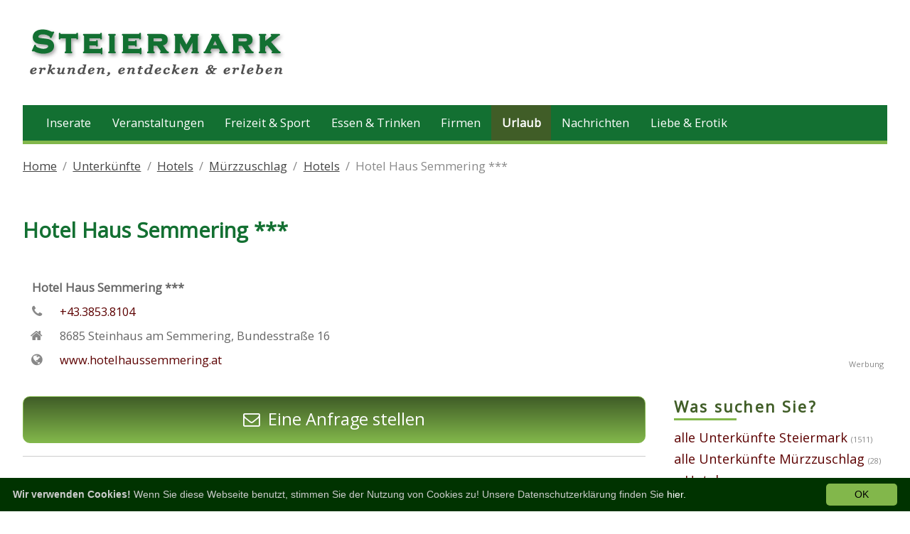

--- FILE ---
content_type: text/html; charset=iso-8859-1
request_url: https://www.steiermark.net/unterkunft/33743/hotel-haus-semmering-steinhaus-am-semmering
body_size: 4709
content:
<!doctype html>
<html lang='de'>
<head>
<meta http-equiv="X-UA-Compatible" content="IE=edge">
<meta name="viewport" content="width=device-width, initial-scale=1">
<meta http-equiv="Content-Type" content="text/html; charset=iso-8859-15" />
<title>Hotel Haus Semmering ***, 8685 Steinhaus am Semmering | Unterk&uuml;nfte Steiermark</title>
<meta name="description" content="Hotel Haus Semmering ***,Adresse: 8685 Steinhaus am Semmering,  Bundesstra&szlig;e 16 ,Telefon: +43.3853.8104 | Steiermark" />
<meta name="keywords" content="Unterk&uuml;nfte, Zimmer, Zimmerverzeichnis, Hotels, Pensionen" />
<meta name="robots" content="INDEX,FOLLOW" />
<meta name="Content-Language" content="de" />
<meta name="Author" content="Jetzt.at Medien" />
<meta name="revisit-after" content="7 days" />
<meta name="robots" content="noodp" />
<meta http-equiv="cache-control" content="public" />
<link rel="SHORTCUT ICON" href="https://www.steiermark.net/favicon.ico" />
<link href="https://fonts.googleapis.com/css?family=Open+Sans" rel="stylesheet">
<link rel="stylesheet" type="text/css" href="https://www.steiermark.net/templates/bundeslaender/css/page.min.css?v=1.1" />

<script src="https://jstore.jetztmedien.com/jquery/jquery-3.2.1.min.js" type="text/javascript"></script>
<script src="https://jstore.jetztmedien.com/jquery/colorbox-1.6.4/jquery.colorbox-min.js" type="text/javascript"></script>
<link rel="stylesheet" type="text/css" href="https://jstore.jetztmedien.com/jquery/colorbox-1.6.4/region/colorbox.min.css">
<script type="text/javascript">
$(document).ready(function(){
	if ($(window).width() < 1000) { 
		$(".jm_kontaktieren").colorbox({innerWidth:"100%", maxWidth:"100%", innerHeight:"550", iframe:true, opacity:0.20, overlayClose:true}); 
	} 
	else { 
		$(".jm_kontaktieren").colorbox({innerWidth:"90%", maxWidth:"900", innerHeight:"550", iframe:true, opacity:0.20, overlayClose:true}); 
	} 
});
</script>
<script src="https://jstore.jetztmedien.com/scripte/j-scripts-v1.0.min.js" async type="text/javascript"></script>
<meta name="google-site-verification" content="Ns63YzY47Cw85kD8tSlVvfiXnonChAskCUsDAoMklt4" />
<link rel="canonical" href="https://www.steiermark.net/unterkunft/33743/hotel-haus-semmering-steinhaus-am-semmering" />
<!-- Facebook Pixel Code -->  
<script> 
  !function(f,b,e,v,n,t,s) 
  {if(f.fbq)return;n=f.fbq=function(){n.callMethod? 
  n.callMethod.apply(n,arguments):n.queue.push(arguments)}; 
  if(!f._fbq)f._fbq=n;n.push=n;n.loaded=!0;n.version='2.0'; 
  n.queue=[];t=b.createElement(e);t.async=!0; 
  t.src=v;s=b.getElementsByTagName(e)[0]; 
  s.parentNode.insertBefore(t,s)}(window, document,'script', 
  'https://connect.facebook.net/en_US/fbevents.js'); 
  fbq('init', '173919096438370'); 
  fbq('track', 'PageView'); 
</script> 
<noscript><img height="1" width="1" style="display:none" 
  src="https://www.facebook.com/tr?id=173919096438370&ev=PageView&noscript=1" 
/></noscript> 
<!-- End Facebook Pixel Code --> 
<script type="text/javascript">
var googletag = googletag || {};
googletag.cmd = googletag.cmd || [];
(function() {var gads = document.createElement('script');
gads.async = true;
gads.type = 'text/javascript';
var useSSL = 'https:' == document.location.protocol;
gads.src = (useSSL ? 'https:' : 'http:') + '//www.googletagservices.com/tag/js/gpt.js';
var node = document.getElementsByTagName('script')[0];
node.parentNode.insertBefore(gads, node);
})();
</script>
<script type="text/javascript">
/* <![CDATA[ */
googletag.cmd.push(function() {
googletag.defineSlot('/1006468/Bundeslaender_ROS_HEADER_728x90', [728, 90], 'div-gpt-ad-10005-0').addService(googletag.pubads());
googletag.defineSlot('/1006468/Bundeslaender_Urlaub_MIT_728x90', [728, 90], 'div-gpt-ad-10005-1').addService(googletag.pubads()).setTargeting("Position", "MIT");
googletag.defineSlot('/1006468/Bundeslaender_Urlaub_ODS_300x250', [300, 250], 'div-gpt-ad-10005-2').addService(googletag.pubads()).setTargeting("Position", "ODS");
googletag.pubads().setTargeting('Domain', '10005'); 
googletag.pubads().setTargeting('Resort', 'Urlaub'); 
googletag.pubads().setTargeting('Land', '43000000000'); 
googletag.pubads().setTargeting('Bundesland', '43006000000'); 
googletag.pubads().setTargeting('Steiermark', '43006013000'); 
googletag.pubads().enableSingleRequest();
googletag.enableServices(); });
/* ]]> */
</script>

</head>
<body class="jtheme "   itemscope itemtype="http://schema.org/ItemPage" >

<div id="page">
<div id="header-wrapper"><div id="header-content-wrapper"><header class="container" itemscope itemtype="http://schema.org/WPHeader"><div id="header1-logo-werbung"><div id="header-logo-big"><a title="Die Steiermark erkunden, entdecken und erleben - Informationen aus dem Bundesland" href="/"><img alt="Steiermark Logo" border="0" src="https://www.steiermark.net/templates/bundeslaender/images/steiermark-logo.png" width="380" height="90"/></a></div><div id="header-werbung"><div id="header-werbung-728x90"></div></div></div></header></div><div id="nav-wrapper"><nav class="container" itemscope itemtype="http://schema.org/SiteNavigationElement"><div id="top-menue-single"><ul><li class="single-menue-home "><a href="/">Home</a></li><li class=""><a title="Inserate und Kleinanzeigen in der Steiermark" href="https://www.steiermark.net/inserate/">Inserate</a></li><li class=""><a title="Veranstaltungen in der Steiermark" href="https://www.steiermark.net/veranstaltungen/">Veranstaltungen</a></li><li class=""><a title="Freizeitm&ouml;glichkeiten in der Steiermark" href="https://www.steiermark.net/freizeit/">Freizeit &amp; Sport</a></li><li class=""><a title="Lokale in der Steiermark" href="https://www.steiermark.net/lokalguide/">Essen &amp; Trinken</a></li><li class=""><a title="Firmen in der Steiermark" href="https://www.steiermark.net/verzeichnis/">Firmen</a></li><li class=" current "><a title="Urlaub in der Steiermark" href="https://www.steiermark.net/urlaub/">Urlaub</a></li><li class=""><a title="Steiermark Nachrichten" href="https://www.steiermark.net/nachrichten/">Nachrichten</a></li><li class=""><a title="Liebe &amp; Erotik in der Steiermark" href="https://www.steiermark.net/liebe-erotik/">Liebe &amp; Erotik</a></li></ul><a href="#" style="font-size:15px;" class="icon" id="top-menue-single-hamburger"><i class="fa fa-bars" aria-hidden="true"> </i></a><div class="clearfix"></div></div></nav></div></div>
<div id="breadcrumb-wrapper"><nav id="breadcrumb" class="container"><ol class="breadcrumb" itemscope itemtype="http://schema.org/BreadcrumbList"><li class="breadcrumb-item" itemprop="itemListElement" itemscope itemtype="http://schema.org/ListItem"><a  title="Die Steiermark erkunden, entdecken und erleben - Informationen aus dem Bundesland" href="https://www.steiermark.net/" >Home</a><meta itemprop="position" content="1" /></li><li class="breadcrumb-item" itemprop="itemListElement" itemscope itemtype="http://schema.org/ListItem"><a  href="https://www.steiermark.net/unterkuenfte/" title="Unterk&uuml;nfte Steiermark" >Unterkünfte</a><meta itemprop="position" content="2" /></li><li class="breadcrumb-item" itemprop="itemListElement" itemscope itemtype="http://schema.org/ListItem"><a  href="https://www.steiermark.net/unterkuenfte/hotels/" title="Hotels Steiermark" >Hotels</a><meta itemprop="position" content="3" /></li><li class="breadcrumb-item" itemprop="itemListElement" itemscope itemtype="http://schema.org/ListItem"><a  href="https://www.steiermark.net/unterkuenfte/muerzzuschlag/" title="Unterk&uuml;nfte M&uuml;rzzuschlag" >Mürzzuschlag</a><meta itemprop="position" content="4" /></li><li class="breadcrumb-item" itemprop="itemListElement" itemscope itemtype="http://schema.org/ListItem"><a  href="https://www.steiermark.net/unterkuenfte/muerzzuschlag/hotels/" title="Hotels M&uuml;rzzuschlag" >Hotels</a><meta itemprop="position" content="5" /></li><li class="breadcrumb-item" itemprop="itemListElement" itemscope itemtype="http://schema.org/ListItem">Hotel Haus Semmering ***<meta itemprop="position" content="6" /></li></ol></nav></div>

<div id="content-wrapper" class="container"><div class="content-right-sidebar"><div class="content-bereich"><div class="global_header_sozial" ><div class="facebook_like"><div class="fb-like" data-href="https://www.steiermark.net/unterkunft/33743/hotel-haus-semmering-steinhaus-am-semmering" data-layout="button_count" data-action="like" data-size="small" data-show-faces="false" data-share="true"></div></div><div class="google_plus"><div class="g-plusone" data-size="medium" data-href="https://www.steiermark.net/unterkunft/33743/hotel-haus-semmering-steinhaus-am-semmering"></div></div><div class="clearfix"></div></div><section class="content"><main itemprop="mainContentofPage"><div class="global_eintrag" itemscope itemtype="http://schema.org/LocalBusiness"><meta itemprop="url" content="https://www.steiermark.net/unterkunft/33743/hotel-haus-semmering-steinhaus-am-semmering" /><div class="global_header"><div class="jdok"><div class="global_header_titel"><h1 itemprop="name" class="seiten_farbe">Hotel Haus Semmering ***</h1></div></div></div><div class="global_eintrag_row"><div class="global_eintrag_column"><div class="global_listeneintrag"><div class="text_block"><div class="daten_block"><b>Hotel Haus Semmering ***</b><br/></div><ul class="fa-ul"><li><i class="fa-li fa fa-phone"></i><div itemprop="telephone" class="daten_block"><a class="no_decoration" href="tel:+43.3853.8104">+43.3853.8104</a></div></li><li><i class="fa-li fa fa-home"></i><div class="daten_block" itemscope itemprop="address" itemtype="http://schema.org/PostalAddress"><meta itemprop="addressCountry" content="AT" /><span class=""><span itemprop="postalCode">8685</span> <span itemprop="addressLocality">Steinhaus am Semmering</span>, <span itemprop="streetAddress">Bundesstra&szlig;e 16 </span></span></div></li><li><i class="fa-li fa fa-globe"></i><div itemprop="telephone" class="daten_block"><a class="no_decoration" target="_blank" href="https://apps.itx.at/kontakt_redirect/index.php?ID=33743&amp;system=10005">www.hotelhaussemmering.at</a></div></li></ul></div><div class="clearfix"></div></div></div><div class="clearfix"></div></div><div class="global_eintrag_row bottom_line"><div class="global_cta"><a class="jm_kontaktieren" title="Anfrage" target="_blank" href="https://apps.itx.at/anfrage/index.php?kID=33743&amp;domain=10005&amp;design=region&amp;url=https%3A%2F%2Fwww.steiermark.net%2Funterkunft%2F33743%2Fhotel-haus-semmering-steinhaus-am-semmering"><i class="fa fa-envelope-o" aria-hidden="true"></i>Eine Anfrage stellen</a> </div></div><div class="global_eintrag_row bottom_line"><div class="global_eintrag_column "><h2 class="seiten_farbe">Öffnungszeiten von : Hotel Haus Semmering ***</h2><div class="daten_block">Leider ist uns diese Information nicht bekannt. <a rel="nofollow" href="https://www.steiermark.net/kontakt/?typ=aenderung&amp;inhaltsID=33743">Möchten Sie eine Änderung vorschlagen?</a></div></div><div class="clearfix"></div></div><div class="global_eintrag_row bottom_line"><div class="global_eintrag_column"><h2 class="seiten_farbe">Koordinaten &amp; QR-Code von Hotel Haus Semmering ***</h2><div class="navi_qr_block"><div class="navi_block" itemprop="geo" itemscope itemtype="http://schema.org/GeoCoordinates"><span class="seiten_farbe_2"><b>NAVI Koordinaten</b></span></br><div class="daten_block"><b>DMS Format : </b>N 47° 37' 27'' / E 15° 47' 53''</div><div class="daten_block"><b>Deg Format : </b>N <span itemprop="latitude">47.6243017</span> / E <span itemprop="longitude">15.7980801</span></div><a href="https://maps.google.com/maps?q=47.6243017,15.7980801" target="_blank"><img alt="Google Maps" class="google_map" border="0" src="https://maps.google.com/maps/api/staticmap?center=47.6243017,15.7980801&amp;zoom=14&amp;size=600x200&amp;sensor=false&amp;markers=color:green|label:Ziel|47.6243017,15.7980801" width="600" height="200" /></a><div class="daten_block"><a class="maps_link" target="_blank" href="https://maps.google.com/maps?q=47.6243017,15.7980801">Anreise mit Google Maps planen!</a></div></div><div class="clear_all"></div></div></div></div></div></main></section><div class="global_statistik">C</div><a class="no_decoration" target="_blank" href="https://www.steiermark.net/kontakt/?typ=uebernahme&amp;inhaltsID=33743" rel="nofollow"><div class="global_urheber_block runde_ecken_5"><b>Dies ist ein redaktioneller Eintrag!</b><br/> Sind Sie der Inhaber dieses Inhaltes?</div></a><div class="clearfix"></div><div class="row"><div class="column"><div class="werbung_zeile_full_fuer_728x90"><div class="add_block_728">
<!-- Bundeslaender_Urlaub_MIT_728x90 -->
<div id="div-gpt-ad-10005-1" style="width:728px; height:90px;"><script type="text/javascript">googletag.cmd.push(function() { googletag.display('div-gpt-ad-10005-1');} ); </script></div>
</div></div></div></div></div><div class="sidebar-bereich"><aside itemscope itemtype="http://schema.org/WPSideBar"><div class="jsidebar werbung-text-rechts">
<!-- Bundeslaender_Urlaub_ODS_300x250 -->
<div id="div-gpt-ad-10005-2" style="width:300px; height:250px;"><script type="text/javascript">googletag.cmd.push(function() { googletag.display('div-gpt-ad-10005-2');} ); </script></div>
</div><div class="jsidebar"><div class="header">Was suchen Sie?</div><ul><li class="level_0"><a  href="https://www.steiermark.net/unterkuenfte/" title="Unterk&uuml;nfte Steiermark" >alle Unterk&uuml;nfte Steiermark</a><span>(1511)</span></li><li class="level_0"><a  href="https://www.steiermark.net/unterkuenfte/muerzzuschlag/" title="Unterk&uuml;nfte M&uuml;rzzuschlag" >alle Unterk&uuml;nfte M&uuml;rzzuschlag</a><span>(28)</span></li><li  class="level_1" ><a  class="current"  href="https://www.steiermark.net/unterkuenfte/muerzzuschlag/hotels/" title="Hotels M&uuml;rzzuschlag" >Hotels</a><span>(667)</span></li></ul></div><div class="jsidebar"><div class="header">Wo suchen Sie?</div><ul><li class="level_0"><a  href="https://www.steiermark.net/unterkuenfte/" title="Steiermark" >Steiermark</a><span>(1511)</span></li><li class="level_1"><a  class="current"  href="https://www.steiermark.net/unterkuenfte/muerzzuschlag/" title="Unterk&uuml;nfte M&uuml;rzzuschlag" >M&uuml;rzzuschlag</a><span>(28)</span></li></ul></div><div class="jsidebar werbung-text-rechts"></div><div class="jsidebar"><div class="header">Ihre Informationen auf dieser Seite?</div><div class="text-widget"><p>Möchten Sie auch Ihre Firma, Ihren Verein oder Ihre Organisation auf dieser Seite präsentieren?</p><p><a href="https://www.steiermark.net/moeglichkeiten/" rel="nofollow">Wie erfahren Sie hier!</a></p></div></div></aside></div><div class="clearfix"></div></div></div>
<div id="footer-wrapper"><footer class="container" itemscope itemtype="http://schema.org/WPFooter"><div class="row"><div class="column c_1_4"><div class="jfooter"><div class="footer-header">Service</div><ul class="footer-links"><li><a rel="nofollow" href="https://www.steiermark.net/impressum/">Impressum</a></li><li><a rel="nofollow" href="https://www.steiermark.net/kontakt/" >Kontakt &amp; Anfrage</a></li><li><a rel="nofollow" href="https://www.steiermark.net/nutzungsbedingungen/" >Nutzungsbedingungen</a></li><li><a rel="nofollow" href="https://www.steiermark.net/offenlegung/" >Offenlegung</a></li><li><a rel="nofollow" href="https://www.steiermark.net/datenschutzerklaerung/" >Datenschutzerklärung</a></li><li><a target="_blank" href="https://jetztmedien.com/werbung/" >Werbung</a></li></ul></div></div><div class="column c_1_4"><div class="jfooter"><div class="footer-header">Partnerseiten</div><ul class="footer-links"><li><a target="_blank" href="https://www.inserate.net/" title="kostenloser Kleinanzeigen Marktplatz" >Inserate.net</a></li><li><a target="_blank" href="https://www.veranstaltungskalender.net/" title="Veranstaltungskalender Österreich" >Veranstaltungskalender.net</a></li></ul><br><div class="footer-header">Jetzt Mitmachen</div><ul class="footer-links"><li><a rel="nofollow" href="https://www.steiermark.net/moeglichkeiten/">Ihre Möglichkeitein bei uns!</a></li></ul></div></div><div class="column c_1_2"><div class="jfooter"><div class="footer-header">Steiermark - Jetzt Erkunden und Erleben!</div><div class="footer-text"><p>Mit uns können Sie die vielfältigen Möglichkeiten des Bundeslandes Steiermark erkunden! Ob Sie auf der Suche nach Veranstaltungen sind die <a title="Steiermark Heute" href="https://www.steiermark.net/veranstaltungen/heute/">heute</a> stattfinden, nach einem <a href="https://www.steiermark.net/lokalguide/">Lokal</a> suchen, <a href="https://www.steiermark.net/freizeit/sehenswuerdigkeiten/" >Sehenswürdigkeiten</a> erkunden wollen, einen <a href="https://www.steiermark.net/urlaub/">Urlaub</a> planen oder einfach nur ein neues <a href="https://www.steiermark.net/freizeit/ausflugsziele/">Ausflugsziele</a> kennenlernen möchten, wir präsentieren Ihnen die vielen Möglichkeiten für Ihre Freizeitgestaltung im Bundesland Steiermark</p><p>Abgerundet wird das Informationsangebot mit <a href="https://www.steiermark.net/inserate/">Inseraten</a>, einem <a href="https://www.steiermark.net/verzeichnis/">Firmenverzeichnis</a> und weiteren nützlichen Informationen.</p></div></div></div></div><div class="row"><div class="column c_1_1"><div class="jfooter"><div class="footer-text-small"><p>Diese Seite ist ein Projekt der <a href="https://jetztmedien.com/" target="_blank">JetztMedien.com</a></p></div></div></div></div><div class="cleafix"></div></footer></div>
</div>
<script src="https://apis.google.com/js/platform.js" async defer></script>
<div id="fb-root"></div>
<script>(function(d, s, id) {
  var js, fjs = d.getElementsByTagName(s)[0];
  if (d.getElementById(id)) return;
  js = d.createElement(s); js.id = id;
  js.src = 'https://connect.facebook.net/de_DE/sdk.js#xfbml=1&version=v3.0&appId=854356254635100&autoLogAppEvents=1';
  fjs.parentNode.insertBefore(js, fjs);
}(document, 'script', 'facebook-jssdk'));</script>

<link rel="stylesheet" type="text/css" href="https://jstore.jetztmedien.com/fonts/font-awesome-4.7.0/font-awesome.min.css">
<script type="text/javascript" id="cookieinfo" src="//jstore.jetztmedien.com/scripte/cookieinfo.min.js" data-bg="#003300" data-fg="#cccccc" data-link="#ffffff" data-cookie="cookieconsent" data-divlinkbg="#82b74b" data-text-align="left" data-linkmsg="hier." data-moreinfo="/datenschutzerklaerung/" data-message="<b>Wir verwenden Cookies!</b>  Wenn Sie diese Webseite benutzt, stimmen Sie der Nutzung von Cookies zu! Unsere Datenschutzerklärung finden Sie " data-close-text="OK"></script>


</body></html>


--- FILE ---
content_type: text/html; charset=utf-8
request_url: https://accounts.google.com/o/oauth2/postmessageRelay?parent=https%3A%2F%2Fwww.steiermark.net&jsh=m%3B%2F_%2Fscs%2Fabc-static%2F_%2Fjs%2Fk%3Dgapi.lb.en.2kN9-TZiXrM.O%2Fd%3D1%2Frs%3DAHpOoo_B4hu0FeWRuWHfxnZ3V0WubwN7Qw%2Fm%3D__features__
body_size: 161
content:
<!DOCTYPE html><html><head><title></title><meta http-equiv="content-type" content="text/html; charset=utf-8"><meta http-equiv="X-UA-Compatible" content="IE=edge"><meta name="viewport" content="width=device-width, initial-scale=1, minimum-scale=1, maximum-scale=1, user-scalable=0"><script src='https://ssl.gstatic.com/accounts/o/2580342461-postmessagerelay.js' nonce="Ssx5NaueUIZ1nCDP2D34kg"></script></head><body><script type="text/javascript" src="https://apis.google.com/js/rpc:shindig_random.js?onload=init" nonce="Ssx5NaueUIZ1nCDP2D34kg"></script></body></html>

--- FILE ---
content_type: text/html; charset=utf-8
request_url: https://www.google.com/recaptcha/api2/aframe
body_size: 267
content:
<!DOCTYPE HTML><html><head><meta http-equiv="content-type" content="text/html; charset=UTF-8"></head><body><script nonce="IngKPCmFlHL9B0yfb306KQ">/** Anti-fraud and anti-abuse applications only. See google.com/recaptcha */ try{var clients={'sodar':'https://pagead2.googlesyndication.com/pagead/sodar?'};window.addEventListener("message",function(a){try{if(a.source===window.parent){var b=JSON.parse(a.data);var c=clients[b['id']];if(c){var d=document.createElement('img');d.src=c+b['params']+'&rc='+(localStorage.getItem("rc::a")?sessionStorage.getItem("rc::b"):"");window.document.body.appendChild(d);sessionStorage.setItem("rc::e",parseInt(sessionStorage.getItem("rc::e")||0)+1);localStorage.setItem("rc::h",'1769000311683');}}}catch(b){}});window.parent.postMessage("_grecaptcha_ready", "*");}catch(b){}</script></body></html>

--- FILE ---
content_type: application/javascript
request_url: https://jstore.jetztmedien.com/scripte/j-scripts-v1.0.min.js
body_size: 724
content:
$(document).ready(function(){$("#top-menue-single-hamburger").click(function(){$("#top-menue-single").toggleClass("responsive")});$("#top-suche").click(function(){if($("#search-container").hasClass("displaynone")){$("#search-container").removeClass("displaynone").addClass("displayblock").fadein("slow")}else{$("#search-container").removeClass("displayblock").addClass("displaynone").fadeout("slow")}});$("img").unveil()});function region_search(){var min_length=3;var searchparam=document.getElementById("full_search");var geofullid=searchparam.getAttribute("data-geoid");var geofullid_multi=searchparam.getAttribute("data-geoid_multi");var katfullid=searchparam.getAttribute("data-katid");var sondermenuefullid=searchparam.getAttribute("data-sondermenueid");var keyword=$("#full_search").val();if(keyword.length>=min_length){$.ajax({url:'/apps/search_regionen.php',type:'POST',data:{keyword:keyword,geofullid:geofullid,geofullid_multi:geofullid_multi,katfullid:katfullid,sondermenuefullid:sondermenuefullid},success:function(data){$('#full_search_list').show();$('#full_search_list').html(data)}})}else{$('#full_search_list').hide()}}
function region_search_set_item(item,kontaktID){$('#full_search').val(item);$('#search_kontaktID').val(kontaktID);$('#full_search_list').hide()};(function($){$.fn.unveil=function(threshold,callback){var $w=$(window),th=threshold||0,retina=window.devicePixelRatio>1,attrib=retina?"data-src-retina":"data-src",images=this,loaded;this.one("unveil",function(){var source=this.getAttribute(attrib);source=source||this.getAttribute("data-src");if(source){this.setAttribute("src",source);if(typeof callback==="function")callback.call(this)}});function unveil(){var inview=images.filter(function(){var $e=$(this);if($e.is(":hidden"))return;var wt=$w.scrollTop(),wb=wt+$w.height(),et=$e.offset().top,eb=et+$e.height();return eb>=wt-th&&et<=wb+th});loaded=inview.trigger("unveil");images=images.not(loaded)}
$w.on("scroll.unveil resize.unveil lookup.unveil",unveil);unveil();return this}})(window.jQuery||window.Zepto)